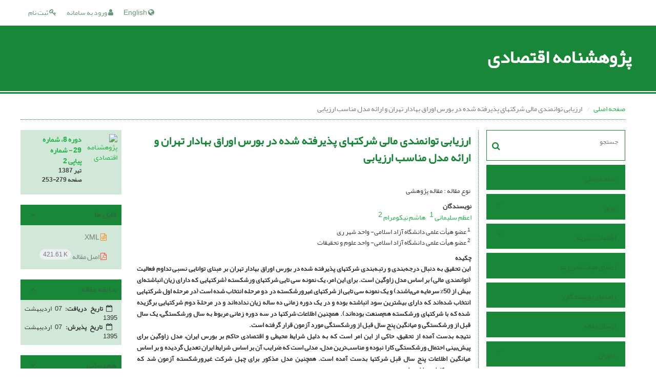

--- FILE ---
content_type: text/html; charset=UTF-8
request_url: https://joer.atu.ac.ir/article_3224.html
body_size: 14085
content:
<!DOCTYPE html>
<html lang="fa">
	<head>
		<meta http-equiv="Content-Type" content="text/html; charset=utf-8" />
		<meta http-equiv="Content-Language" content="fa"/>
		<meta name="viewport" content="width=device-width, initial-scale=1">

		<title>ارزیابی توانمندی مالی شرکتهای پذیرفته شده در بورس اوراق بهادار تهران و ارائه مدل مناسب ارزیابی</title>
		
		<!-- favicon -->
		<link rel="shortcut icon" type="image/ico" href="./data/joer/coversheet/favicon.ico" />

		<!-- user defined metatags -->
					<meta name="keywords" content="ارزشیابی,بورس اوراق بهادار تهران,سهام,اسناد بهادار,قیمت,مدل اقتصادسنجی,مدل زاوگین,مدل آلتمن" />
					<meta name="description" content="این تحقیق به دنبال درجه‌بندی و رتبه‌بندی شرکتهای پذیرفته شده در بورس اوراق بهادار تهران بر مبنای توانایی نسبی تداوم فعالیت (توانمندی مالی) بر اساس مدل زاوگین است. برای این امر، یک نمونه سی تایی شرکتهای ورشکسته (شرکتهایی که دارای زیان انباشته‌ای بیش از 50% سرمایه می‌باشند) و یک نمونه سی تایی از شرکتهای غیرورشکسته در دو مرحله انتخاب شده است (در مرحله اول شرکتهایی انتخاب شده‌اند که دارای بیشترین سود انباشته بوده و در یک دوره زمانی ده ساله زیان نداده‌اند و در مرحلة دوم شرکتهایی برگزیده شده که با شرکتهای ورشکسته هم‌صنعت بوده‌اند). همچنین اطلاعات شرکتها در سه دوره زمانی مربوط به سال ورشکستگی، یک سال قبل از ورشکستگی و میانگین پنج سال قبل از ورشکستگی مورد آزمون قرار گرفته است. نتیجه بدست آمده از تحقیق، حاکی از این امر است که به دلیل شرایط محیطی و اقتصادی حاکم بر بورس ایران، مدل زاوگین برای پیش‌بینی احتمال ورشکستگی کارا نبوده و مناسب‌ترین مدل، مدلی است که ضرایب آن بر اساس شرایط ایران تعدیل گردیده و بر اساس میانگین اطلاعات پنج سال قبل شرکتها بدست آمده است. همچنین مدل مذکور برای چهل شرکت غیرورشکسته آزمون شد که صددرصد کارایی داشته است." />
					<meta name="title" content="ارزیابی توانمندی مالی شرکتهای پذیرفته شده در بورس اوراق بهادار تهران و ارائه مدل مناسب ارزیابی" />
					<meta name="googlebot" content="NOODP" />
					<meta name="citation_title" content="ارزیابی توانمندی مالی شرکتهای پذیرفته شده در بورس اوراق بهادار تهران و ارائه مدل مناسب ارزیابی" />
					<meta name="citation_author" content="سلیمانی, اعظم" />
					<meta name="citation_author_institution" content="عضو هیأت علمی دانشگاه آزاد اسلامی- واحد شهر ری" />
					<meta name="citation_author" content="نیکومرام, هاشم" />
					<meta name="citation_author_institution" content="عضو هیأت علمی دانشگاه آزاد اسلامی- واحد علوم و تحقیقات" />
					<meta name="citation_abstract" content="این تحقیق به دنبال درجه‌بندی و رتبه‌بندی شرکتهای پذیرفته شده در بورس اوراق بهادار تهران بر مبنای توانایی نسبی تداوم فعالیت (توانمندی مالی) بر اساس مدل زاوگین است. برای این امر، یک نمونه سی تایی شرکتهای ورشکسته (شرکتهایی که دارای زیان انباشته‌ای بیش از 50% سرمایه می‌باشند) و یک نمونه سی تایی از شرکتهای غیرورشکسته در دو مرحله انتخاب شده است (در مرحله اول شرکتهایی انتخاب شده‌اند که دارای بیشترین سود انباشته بوده و در یک دوره زمانی ده ساله زیان نداده‌اند و در مرحلة دوم شرکتهایی برگزیده شده که با شرکتهای ورشکسته هم‌صنعت بوده‌اند). همچنین اطلاعات شرکتها در سه دوره زمانی مربوط به سال ورشکستگی، یک سال قبل از ورشکستگی و میانگین پنج سال قبل از ورشکستگی مورد آزمون قرار گرفته است. نتیجه بدست آمده از تحقیق، حاکی از این امر است که به دلیل شرایط محیطی و اقتصادی حاکم بر بورس ایران، مدل زاوگین برای پیش‌بینی احتمال ورشکستگی کارا نبوده و مناسب‌ترین مدل، مدلی است که ضرایب آن بر اساس شرایط ایران تعدیل گردیده و بر اساس میانگین اطلاعات پنج سال قبل شرکتها بدست آمده است. همچنین مدل مذکور برای چهل شرکت غیرورشکسته آزمون شد که صددرصد کارایی داشته است." />
					<meta name="citation_id" content="3224" />
					<meta name="citation_publication_date" content="2008/06/21" />
					<meta name="citation_date" content="2008-06-21" />
					<meta name="citation_journal_title" content="پژوهشنامه اقتصادی" />
					<meta name="citation_issn" content="1735-210X" />
					<meta name="citation_volume" content="8" />
					<meta name="citation_issue" content="29" />
					<meta name="citation_firstpage" content="253" />
					<meta name="citation_lastpage" content="279" />
					<meta name="citation_publisher" content="دانشگاه علامه طباطبائی" />
					<meta name="citation_abstract_html_url" content="https://joer.atu.ac.ir/article_3224.html" />
					<meta name="citation_pdf_url" content="https://joer.atu.ac.ir/article_3224_8b0a91970bcc2193b36b390e52c2effe.pdf" />
					<meta name="DC.Title" content="ارزیابی توانمندی مالی شرکتهای پذیرفته شده در بورس اوراق بهادار تهران و ارائه مدل مناسب ارزیابی" />
					<meta name="DC.Source" content="پژوهشنامه اقتصادی" />
					<meta name="DC.Date" content="21/06/2008" />
					<meta name="DC.Date.issued" content="2008-06-21" />
					<meta name="DC.Format" content="application/pdf" />
					<meta name="DC.Contributor" content="سلیمانی, اعظم" />
					<meta name="DC.Contributor" content="نیکومرام, هاشم" />
					<meta name="og:title" content="ارزیابی توانمندی مالی شرکتهای پذیرفته شده در بورس اوراق بهادار تهران و ارائه مدل مناسب ارزیابی" />
					<meta name="og:description" content="این تحقیق به دنبال درجه‌بندی و رتبه‌بندی شرکتهای پذیرفته شده در بورس اوراق بهادار تهران بر مبنای توانایی نسبی تداوم فعالیت (توانمندی مالی) بر اساس مدل زاوگین است. برای این امر، یک نمونه سی تایی شرکتهای ورشکسته (شرکتهایی که دارای زیان انباشته‌ای بیش از 50% سرمایه می‌باشند) و یک نمونه سی تایی از شرکتهای غیرورشکسته در دو مرحله انتخاب شده است (در مرحله اول شرکتهایی انتخاب شده‌اند که دارای بیشترین سود انباشته بوده و در یک دوره زمانی ده ساله زیان نداده‌اند و در مرحلة دوم شرکتهایی برگزیده شده که با شرکتهای ورشکسته هم‌صنعت بوده‌اند). همچنین اطلاعات شرکتها در سه دوره زمانی مربوط به سال ورشکستگی، یک سال قبل از ورشکستگی و میانگین پنج سال قبل از ورشکستگی مورد آزمون قرار گرفته است. نتیجه بدست آمده از تحقیق، حاکی از این امر است که به دلیل شرایط محیطی و اقتصادی حاکم بر بورس ایران، مدل زاوگین برای پیش‌بینی احتمال ورشکستگی کارا نبوده و مناسب‌ترین مدل، مدلی است که ضرایب آن بر اساس شرایط ایران تعدیل گردیده و بر اساس میانگین اطلاعات پنج سال قبل شرکتها بدست آمده است. همچنین مدل مذکور برای چهل شرکت غیرورشکسته آزمون شد که صددرصد کارایی داشته است." />
					<meta name="og:url" content="https://joer.atu.ac.ir/article_3224.html" />
		
		<!-- user defined metatags-->
		
		<!-- Feed-->
		<link rel="alternate" type="application/rss+xml" title="RSS feed" href="./ju.rss" />


		<!-- CSS -->
		<link rel="stylesheet" media="screen" href="./themes/base/front/assets/plugins/bootstrap/css/bootstrap.min.css?v=0.02">
		<link rel="stylesheet" media="screen" href="./themes/theme1/front/assets/css/jquery-ui.min.css" >
		<link href="./inc/css/ju_css.css" rel="stylesheet" type="text/css" />

		    	    <link rel="stylesheet" href="./themes/theme1/front/assets/css/bootstrap-rtl.min.css" type="text/css" />
    	    <link href="./themes/base/front/assets/css/RTL-font-Yekan.css" rel="stylesheet" type="text/css"  />
    	    <link rel="stylesheet" href="./themes/theme1/front/assets/css/style-rtl.css" type="text/css" />
		
		<link rel="stylesheet" href="./themes/theme1/front/assets/css/main.css?v=1.5" type="text/css" />
		<link rel="stylesheet" href="./themes/theme4/front/assets/css/boxlist.css" type="text/css" />
		<link rel="stylesheet" href="./themes/theme1/front/assets/css/color.css" type="text/css" />

		<link href="./data/joer/coversheet/stl_front.css?v=0.12" rel="stylesheet" type="text/css" />

		<script type="text/javascript" src="./inc/js/app.js?v=0.1"></script>


		<!-- Extra Style Scripts -->
		
		<!-- Extra Script Scripts -->
				<link rel="stylesheet" href="./themes/theme1/front/assets/css/custome.css?v=0.1" type="text/css" />
	</head>

	<body dir="rtl"  >

	<header class="bar-affix-indicator">
		<div class="affix-above">
			<!-- Top Menu -->
			<div class="topMenu">
				<div class="container-fluid">
					<div class="row">
					<div id="topLogo" class="pull-left">
													<!-- publisher link and name -->
	                    </div>

	                    <div id="topMenu" class="pull-right">

						<ul id="navigationUser" class="menu pull-right">

						
							<li class=""><a href="./contacts?_action=signup"><i class="fa fa-key"></i> ثبت نام</a></li>
							<li class=""><a href="./contacts"><i class="fa fa-user"></i> ورود به سامانه</a></li>
							
						
						</ul>

						<ul class="menu pull-right">
															<li><a onclick="location.assign('https://joer.atu.ac.ir/article_3224.html?lang=en')" style="cursor: pointer;" ><span class="green fa fa-globe"></span> English</a></li>
							
						</ul>

                        <div class="clearfix"></div>

		                </div>

					</div><!-- .row -->
				</div><!-- .container-fluid -->
			</div>


			<!-- Brand Bar -->
			<div class="brandBar">
				<div class="container-fluid">
					<a href="./" class="pull-left" style="display: block;width: 100%;">

						<img class="logo" src="./data/joer/coversheet/logo_fa.png" onerror="this.style.display='none'" style="padding-left: 15px" >
						
						<h1 style="display: inline-block;vertical-align: middle;" id="ju_header_title_m">
							پژوهشنامه اقتصادی						</h1>
	                    <div class="clearfix" ></div>

					</a>
				</div>
				
				<div class="pull-right" id="ReleasePeriod">
			 </div>
			</div>
			
			</div>

		</div>
		<!-- End affix-above -->

		<!-- Primary menu -->
		<div class="mainMenu" style="min-height:5px">
		
	    </div>

	</header>
	<div id="MainContent">
<div id="generalPage" class="container-fluid">
    <div class="row equal">
        <div class="col-xs-12">
            <div class="pageContent">

                <!-- bread breadcrumb -->
<nav class="cmp_breadcrumbs" role="navigation">
<ol class="breadcrumb">
	<li>
	<a href="./" class="">صفحه اصلی</a>
	</li>
		<li class="active">
	ارزیابی توانمندی مالی شرکتهای پذیرفته شده در بورس اوراق بهادار تهران و ارائه مدل مناسب ارزیابی	</li>
</ol>
</nav>
                
                <section id="info_content">

                <div class="row equal">
                <div class="col-lg-3 col-md-4 col-sm-12 col-xs-12 br-right">
                
<div class="accordion">

    <div id="about" class="accordion__group bordered" >
        <input type="checkbox" class="accordion__control" id="accordion-section">
        <div class="accordion__toggle" style="padding: 0;">
            <form  action="./" method="get">
                <div class="searchBox" >
                    <input type="hidden" name="_action" value="article"/>
                    <input type="text" name="keywords" placeholder="جستجو"/>
                    <button type="submit" class="btn btn-default"> 
                        <span class="fa fa-search " aria-hidden="true"></span>
                    </button>
                </div>
            </form>

        </div>
    </div>


    
        <div class="accordion__group">
            <input type="checkbox" class="accordion__control" id="accordion-section1">
            <label class="accordion__toggle" for="accordion-section1">
                <a href="././">صفحه اصلی</a>
            </label>
        </div>

    
            <div id="services" class="accordion__group">
                <input type="checkbox" class="accordion__control" id="accordion-section2">
                <label class="accordion__toggle has" for="accordion-section2">
                    <a>مرور</a>
                </label>

                <div class="accordion__body">
                                            <p><a href="./?_action=current">شماره جاری</a></p>
                                            <p><a href="./browse?_action=issue">بر اساس شماره‌های نشریه</a></p>
                                            <p><a href="./browse?_action=author">بر اساس نویسندگان</a></p>
                                            <p><a href="./browse?_action=subject">بر اساس موضوعات</a></p>
                                            <p><a href="./author.index">نمایه نویسندگان</a></p>
                                            <p><a href="./keyword.index">نمایه کلیدواژه ها</a></p>
                                    </div>
            </div>

    
            <div id="services" class="accordion__group">
                <input type="checkbox" class="accordion__control" id="accordion-section3">
                <label class="accordion__toggle has" for="accordion-section3">
                    <a>اطلاعات نشریه</a>
                </label>

                <div class="accordion__body">
                                            <p><a href="./journal/about">درباره نشریه</a></p>
                                            <p><a href="./journal/aim_scope">اهداف و چشم انداز</a></p>
                                            <p><a href="./journal/process?ethics">اصول اخلاقی انتشار مقاله</a></p>
                                            <p><a href="./journal/indexing">بانک ها و نمایه نامه ها</a></p>
                                            <p><a href="./journal/links">پیوندهای مفید</a></p>
                                            <p><a href="./journal/faq">پرسش‌های متداول</a></p>
                                            <p><a href="./journal/process">فرایند پذیرش مقالات</a></p>
                                            <p><a href="./journal/metrics">اطلاعات آماری نشریه</a></p>
                                            <p><a href="./news"> اخبار و اعلانات</a></p>
                                            <p><a href="./page_153.html">تفاهم نامه همکاری</a></p>
                                            <p><a href="./page_343.html">تقویم انتشار</a></p>
                                    </div>
            </div>

    
        <div class="accordion__group">
            <input type="checkbox" class="accordion__control" id="accordion-section4">
            <label class="accordion__toggle" for="accordion-section4">
                <a href="./journal/editorial.board">اعضای هیات تحریریه</a>
            </label>
        </div>

    
        <div class="accordion__group">
            <input type="checkbox" class="accordion__control" id="accordion-section5">
            <label class="accordion__toggle" for="accordion-section5">
                <a href="./journal/authors.note">راهنمای نویسندگان</a>
            </label>
        </div>

    
        <div class="accordion__group">
            <input type="checkbox" class="accordion__control" id="accordion-section6">
            <label class="accordion__toggle" for="accordion-section6">
                <a href="./author">ارسال مقاله</a>
            </label>
        </div>

    
            <div id="services" class="accordion__group">
                <input type="checkbox" class="accordion__control" id="accordion-section7">
                <label class="accordion__toggle has" for="accordion-section7">
                    <a>داوران</a>
                </label>

                <div class="accordion__body">
                                            <p><a href="./page_138.html">داوران 1398</a></p>
                                            <p><a href="./page_137.html">داوران 1399</a></p>
                                            <p><a href="./page_231.html">داوران 1400</a></p>
                                            <p><a href="./page_341.html">داوران 1401</a></p>
                                            <p><a href="./page_340.html">داوران 1402</a></p>
                                            <p><a href="./page_339.html">داوران  1403</a></p>
                                    </div>
            </div>

    
        <div class="accordion__group">
            <input type="checkbox" class="accordion__control" id="accordion-section8">
            <label class="accordion__toggle" for="accordion-section8">
                <a href="./journal/contact.us">تماس با ما</a>
            </label>
        </div>

    
</div>                </div>
                <div class="col-lg-9 col-md-8 col-sm-12 col-xs-12">

                    <div class="row">

                        <div id="article-info" class="col-lg-9 col-md-8 col-sm-12 col-xs-12">
                            <div class="page-header">
                                <h1 class="rtl">ارزیابی توانمندی مالی شرکتهای پذیرفته شده در بورس اوراق بهادار تهران و ارائه مدل مناسب ارزیابی</h1>
                            </div>
							                            <div class="page-content" >
                                <div>
                                     

                                    
                                        <div class="margin-bottom-3">
                                                                                    </div>

                                                                                    <p class="margin-bottom-3">نوع مقاله : مقاله پژوهشی</p>
                                        
                                    
                                                                            <p class="padding-0" style="margin:12px -2px 0 -2px"><strong>نویسندگان</strong></p>

                                        <ul class="list-inline list-inline-seprator margin-bottom-6 rtl">
                                                                                            <li class="padding-3">
                                                    <a href="./?_action=article&amp;au=102655&amp;_au=%D8%A7%D8%B9%D8%B8%D9%85++%D8%B3%D9%84%DB%8C%D9%85%D8%A7%D9%86%DB%8C">اعظم  سلیمانی</a>

                                                    
                                                    
                                                                                                            <sup><a class="inline-block" href="#aff1" >1</a></sup>                                                                                                    </li>
                                                                                            <li class="padding-3">
                                                    <a href="./?_action=article&amp;au=102656&amp;_au=%D9%87%D8%A7%D8%B4%D9%85++%D9%86%DB%8C%DA%A9%D9%88%D9%85%D8%B1%D8%A7%D9%85">هاشم  نیکومرام</a>

                                                    
                                                    
                                                                                                            <sup><a class="inline-block" href="#aff2" >2</a></sup>                                                                                                    </li>
                                                                                    </ul>

                                                                                    <p class="margin-bottom-3 rtl" id="aff1">
                                                                                                    <sup>1</sup>
                                                                                                عضو هیأت علمی دانشگاه آزاد اسلامی- واحد شهر ری                                            </p>
                                                                                    <p class="margin-bottom-3 rtl" id="aff2">
                                                                                                    <sup>2</sup>
                                                                                                عضو هیأت علمی دانشگاه آزاد اسلامی- واحد علوم و تحقیقات                                            </p>
                                        
                                    
                                                                                                                <p class="padding-0" style="margin:12px -2px 0 -2px"><strong>چکیده</strong></p>
                                        <p class="justify_txt rtl"><strong>این تحقیق به دنبال درجه‌بندی و رتبه‌بندی شرکتهای پذیرفته شده در بورس اوراق بهادار تهران بر مبنای توانایی نسبی تداوم فعالیت (توانمندی مالی) بر اساس مدل زاوگین است. برای این امر، یک نمونه سی تایی شرکتهای ورشکسته (شرکتهایی که دارای زیان انباشته‌ای بیش از 50% سرمایه می‌باشند) و یک نمونه سی تایی از شرکتهای غیرورشکسته در دو مرحله انتخاب شده است (در مرحله اول شرکتهایی انتخاب شده‌اند که دارای بیشترین سود انباشته بوده و در یک دوره زمانی ده ساله زیان نداده‌اند و در مرحلة دوم شرکتهایی برگزیده شده که با شرکتهای ورشکسته هم‌صنعت بوده‌اند). همچنین اطلاعات شرکتها در سه دوره زمانی مربوط به سال ورشکستگی، یک سال قبل از ورشکستگی و میانگین پنج سال قبل از ورشکستگی مورد آزمون قرار گرفته است.</strong><br /> <strong>نتیجه بدست آمده از تحقیق، حاکی از این امر است که به دلیل شرایط محیطی و اقتصادی حاکم بر بورس ایران، مدل زاوگین برای پیش‌بینی احتمال ورشکستگی کارا نبوده و مناسب‌ترین مدل، مدلی است که ضرایب آن بر اساس شرایط ایران تعدیل گردیده و بر اساس میانگین اطلاعات پنج سال قبل شرکتها بدست آمده است. همچنین مدل مذکور برای چهل شرکت غیرورشکسته آزمون شد که صددرصد کارایی داشته است.</strong></p>
                                    
                                    
                                    
                                                                            <p class="padding-0" style="margin:12px -2px 0 -2px"><strong>کلیدواژه‌ها</strong></p>
                                        
                                        <ul class="block list-inline list-inline-seprator margin-bottom-6 rtl">
                                                                                            <li class="padding-3">
                                                    <a href="./?_action=article&amp;kw=4851&amp;_kw=%D8%A7%D8%B1%D8%B2%D8%B4%DB%8C%D8%A7%D8%A8%DB%8C" >ارزشیابی</a>
                                                </li>
                                                                                            <li class="padding-3">
                                                    <a href="./?_action=article&amp;kw=569&amp;_kw=%D8%A8%D9%88%D8%B1%D8%B3+%D8%A7%D9%88%D8%B1%D8%A7%D9%82+%D8%A8%D9%87%D8%A7%D8%AF%D8%A7%D8%B1+%D8%AA%D9%87%D8%B1%D8%A7%D9%86" >بورس اوراق بهادار تهران</a>
                                                </li>
                                                                                            <li class="padding-3">
                                                    <a href="./?_action=article&amp;kw=5907&amp;_kw=%D8%B3%D9%87%D8%A7%D9%85" >سهام</a>
                                                </li>
                                                                                            <li class="padding-3">
                                                    <a href="./?_action=article&amp;kw=16838&amp;_kw=%D8%A7%D8%B3%D9%86%D8%A7%D8%AF+%D8%A8%D9%87%D8%A7%D8%AF%D8%A7%D8%B1" >اسناد بهادار</a>
                                                </li>
                                                                                            <li class="padding-3">
                                                    <a href="./?_action=article&amp;kw=10941&amp;_kw=%D9%82%DB%8C%D9%85%D8%AA" >قیمت</a>
                                                </li>
                                                                                            <li class="padding-3">
                                                    <a href="./?_action=article&amp;kw=14893&amp;_kw=%D9%85%D8%AF%D9%84+%D8%A7%D9%82%D8%AA%D8%B5%D8%A7%D8%AF%D8%B3%D9%86%D8%AC%DB%8C" >مدل اقتصادسنجی</a>
                                                </li>
                                                                                            <li class="padding-3">
                                                    <a href="./?_action=article&amp;kw=16839&amp;_kw=%D9%85%D8%AF%D9%84+%D8%B2%D8%A7%D9%88%DA%AF%DB%8C%D9%86" >مدل زاوگین</a>
                                                </li>
                                                                                            <li class="padding-3">
                                                    <a href="./?_action=article&amp;kw=16840&amp;_kw=%D9%85%D8%AF%D9%84+%D8%A2%D9%84%D8%AA%D9%85%D9%86" >مدل آلتمن</a>
                                                </li>
                                                                                    </ul>
                                    
                                                                    </div>

                                
                                
                                

                                

                                


                               

                                                                                                    

                                
                                    <div class="panel-group" id="accordion">
                                            <div class="panel panel-default" style="border:none;">
                                                <div class="panel-heading" style="background: white;">
                                                    <h6 class="panel-title">
                                                        <a class="accordion-toggle" data-toggle="collapse" data-parent="#accordion" href="#collapseOne1">
                                                            <span class="glyphicon glyphicon-plus">
                                                                <h5 style="display: inline;">مراجع</h5>
                                                            </span>    
                                                        </a>
                                                    </h6>
                                                </div>
                                                <div id="collapseOne1" class="panel-collapse collapse">
                                                    <div class="panel-body">
                                                    
                                                                                                    		<div class="padding-3 margin-top-3 rtl justify">1. آذر، عادل. <strong><em>آمار و کاربرد آن در مدیریت</em></strong>. تهران: شرکت چاپ و نشر لیلی، بهار 1380.
</div>		                                                                                        			                                                		<div class="padding-3 margin-top-3 rtl justify">2. تقوی، مهدی. <strong><em>مدیریت مالی(1)</em></strong>. انتشارات دانشگاه پیام نور، ص 64.
</div>		                                                                                        			                                                		<div class="padding-3 margin-top-3 rtl justify">3. دلاور، علی. <strong><em>مبانی نظری و علمی پژوهش در علوم انسانی و اجتماعی</em></strong>. تهران: انتشارات ادیب، 1376.
</div>		                                                                                        			                                                		<div class="padding-3 margin-top-3 rtl justify">4. رستمی، وهاب. &laquo;رابطه بین توانایی نسبی تداوم فعالیت و نسبت P/E در ارزیابی شرکتها&raquo;. <strong><em>پایان‌نامه تحصیلی</em></strong>، دانشگاه علامه طباطبایی، (1381).
</div>		                                                                                        			                                                		<div class="padding-3 margin-top-3 rtl justify">5. شیخ، محمد جواد. &laquo;بررسی نسبتهای متوسط صنعت در شرکتهای پذیرفته شده در بورس&raquo;. <strong><em>پایان‌نامه تحصیلی</em></strong>، دانشگاه تهران، (1375).
</div>		                                                                                        			                                                		<div class="padding-3 margin-top-3 rtl justify">6. صفری، علیرضا. &laquo;ارتباط نسبتهای مالی و تداوم فعالیت شرکتها&raquo;. <strong><em>پایان‌نامه تحصیلی</em></strong>، دانشگاه علامه طباطبایی، (1381).
</div>		                                                                                        			                                                		<div class="padding-3 margin-top-3 rtl justify">7. فغانی‌نرم، مهدی. &laquo;ارتباط بین نسبتهای مالی و پیش‌بینی ورشکستگی&raquo;. <strong><em>پایان‌نامه تحصیلی</em></strong>، دانشگاه علامه طباطبایی، 1380.
</div>		                                                                                        			                                                		<div class="padding-3 margin-top-3 rtl justify">8. کمیته فنی سازمان حسابرسی، &laquo;استانداردهای بین‌المللی&raquo;. <strong><em>نشریه 88 سازمان حسابرسی</em></strong>، (1375).
</div>		                                                                                        			                                                		<div class="padding-3 margin-top-3 rtl justify">9. کمیته فنی سازمان حسابرسی، &laquo;استانداردهای حسابرسی&raquo;. <strong><em>نشریه 124 سازمان حسابرسی</em></strong>، استاندارد شماره 57، (1381).
</div>		                                                                                        			                                                		<div class="padding-3 margin-top-3 rtl justify">10. معتمدالشریعتی، سید نوید. &laquo;تأثیر تجربه بر استفاده از شواهد نامربوط در قضاوت حسابرسان از تداوم فعالیت&raquo;. <strong><em>پایان‌نامه تحصیلی</em></strong>، دانشگاه علامه طباطبایی، (1380).
</div>		                                                                                        			                                                		<div class="padding-3 margin-top-3 ltr justify">&nbsp;
</div>		                                                                                        			                                                		<div class="padding-3 margin-top-3 ltr justify">11. AU. Section 41, "The Auditors Condideration of an Entity&rsquo;s Ability to Continue as Going Concern: Auditing Interperetation of Section 341".
</div>		                                                                                        			                                                		<div class="padding-3 margin-top-3 ltr justify">&nbsp;
</div>		                                                                                        			                                                		<div class="padding-3 margin-top-3 ltr justify">12. AU. Section 508, Conditication of SAS 79, "Report on Audited Financial Statement"., Issue Date, Dec. 1995.
</div>		                                                                                        			                                                		<div class="padding-3 margin-top-3 ltr justify">&nbsp;
</div>		                                                                                        			                                                		<div class="padding-3 margin-top-3 ltr justify">13. Belkoui, Ahmad. <strong><em>Accounting Theory</em></strong>, Concepted Framework of Financial Accounting &amp; Reporting, 1998.
</div>		                                                                                        			                                                		<div class="padding-3 margin-top-3 ltr justify">&nbsp;
</div>		                                                                                        			                                                		<div class="padding-3 margin-top-3 ltr justify">14. Brealey, Myery, <strong><em>Principles of Corporate Finance</em></strong>. 2002.
</div>		                                                                                        			                                                		<div class="padding-3 margin-top-3 ltr justify">&nbsp;
</div>		                                                                                        			                                                		<div class="padding-3 margin-top-3 ltr justify">15. Danald E. Kteso, <strong><em>Intermediate Accounting</em></strong>. 2007.
</div>		                                                                                        			                                                		<div class="padding-3 margin-top-3 ltr justify">&nbsp;
</div>		                                                                                        			                                                		<div class="padding-3 margin-top-3 ltr justify">16. Eldon, S.Hendrikson, <strong><em>Accounting the</em></strong><strong><em>Theory</em></strong>, 1999.
</div>		                                                                                        			                                                		<div class="padding-3 margin-top-3 ltr justify">&nbsp;
</div>		                                                                                        			                                                		<div class="padding-3 margin-top-3 ltr justify">17. Michael T.Dugan. Christine V. Zavgern. <strong><em>Bankruptcy Prediction Research: A. Valuable Instructional Tool</em></strong>. 2001.</div>		                                                                                        			                                                    </div>
                                                </div>
                                            </div>
                                        </div>

                                    <script type="text/javascript">
                                    $('.collapse').on('shown.bs.collapse', function(){
                                    $(this).parent().find(".glyphicon-plus").removeClass("glyphicon-plus").addClass("glyphicon-minus");
                                    }).on('hidden.bs.collapse', function(){
                                    $(this).parent().find(".glyphicon-minus").removeClass("glyphicon-minus").addClass("glyphicon-plus");
                                    });
                                    </script>


           
                                

                                

                                
                            </div>  
                        </div>
                        <div class="sidebar col-lg-3 col-md-4 col-sm-12 col-xs-12">

                                                        <div class="sidebar_block wc">    
                                    <div class="content">
                                       
                                        <div class="row">
                                            <div class="col-md-4">
                                                <a href="javascript:loadModal('پژوهشنامه اقتصادی', './data/joer/coversheet/cover_fa.jpg')">
                                                    <img src="data/joer/coversheet/cover_fa.jpg" alt="پژوهشنامه اقتصادی" width="140%">
                                                </a>
                                            </div>
                                            <div class="col-md-8 text-right">
                                                <div class="row col-md-12">
                                                	<h6 style="margin-top:0px;"><a href="./issue_644_671.html">دوره 8، شماره 29 - شماره پیاپی 2</a><br/>تیر 1387<div id="sp_ar_pages">صفحه <span dir="ltr">253-279</span></div></h6>
                                                </div>	
                                            </div>
                                            <div class="row col-md-12">   
                                            	                                    	</div>
                                        </div>
                                                
                                    </div>
                                </div>
                                
                            <!-- Download Files -->
                                                        <div class="sidebar_block wc">         
                                <span class="title">فایل ها</span>
                                <div class="content">
                                    <div class="side-nav" >
                                        <ul class="list-group list-group-bordered list-group-noicon" style="display:block !important;max-height:9999px"> 
                                                                                            <li class="list-group-item" ><a href="./?_action=xml&amp;article=3224" target="_blank" class="pdf_link" target="_blank"><i class="fa fa-file-code-o text-orange" ></i> XML</a></li>
                                                                                            <li class="list-group-item" ><a href="./article_3224_8b0a91970bcc2193b36b390e52c2effe.pdf" target="_blank" class="pdf_link" target="_blank"><i class="fa fa-file-pdf-o text-red" ></i> اصل مقاله <span dir="ltr" class="badge badge-light">421.61 K</span></a></li>
                                            
                                     
                                        </ul>
                                    </div>
                                </div>
                            </div>
                                                                  
                                                        <div class="sidebar_block wc">   
                                <span class="title">سابقه مقاله</span> 
                                <div class="content">
                                    <div class="side-nav" >
                                        <ul class="list-group list-group-bordered list-group-noicon" style="display:block !important;max-height:9999px"> 
                                                                                            <li class="list-group-item nopadding"><i class="fa fa-calendar-o" aria-hidden="true"></i> <strong>تاریخ دریافت:</strong> 07 اردیبهشت 1395</li>
                                                                                            <li class="list-group-item nopadding"><i class="fa fa-calendar-o" aria-hidden="true"></i> <strong>تاریخ پذیرش:</strong> 07 اردیبهشت 1395</li>
                                                                                    </ul>
                                    </div>
                                </div>
                            </div>
                              

                            <div class="sidebar_block wc">   
                                <span class="title closed">هم رسانی</span> 
                                <div class="content text-center" style="display:none">
                                                                        <div class="text-center">
                                    <a id="share_facebook" href="https://www.facebook.com/sharer.php?u=https://joer.atu.ac.ir/article_3224.html" target="_blank" class="social-icon social-icon-sm  social-facebook" data-toggle="tooltip" data-placement="top" title="Facebook">
                                        <i class="icon-facebook"></i>
                                        <i class="icon-facebook"></i>
                                    </a>
                                    <a id="share_linkedin" href="https://www.linkedin.com/shareArticle?mini=true&amp;url=https://joer.atu.ac.ir/article_3224.html" target="_blank" class="social-icon social-icon-sm  social-linkedin" data-toggle="tooltip" data-placement="top" title="Linkedin">
                                        <i class="icon-linkedin"></i>
                                        <i class="icon-linkedin"></i>
                                    </a>
                                    <a id="share_mendeley" href="https://www.mendeley.com/import/?url=https://joer.atu.ac.ir/article_3224.html" target="_blank" class="social-icon social-icon-sm  social-youtube" data-toggle="tooltip" data-placement="top" title="Mendeley">
                                        <i class="icon-mendeley"></i>
                                        <i class="icon-mendeley"></i>
                                    </a>
                                    <a id="share_refworks" href="https://www.refworks.com/express/ExpressImport.asp?url=https://joer.atu.ac.ir/article_3224.html" target="_blank" class="social-icon social-icon-sm  social-disqus" data-toggle="tooltip" data-placement="top" title="Refworks">
                                        <i class="icon-refworks"><span class="path1"></span><span class="path2"></span><span class="path3"></span><span class="path4"></span><span class="path5"></span><span class="path6"></span><span class="path7"></span><span class="path8"></span><span class="path9"></span><span class="path10"></span></i>
                                        <i class="icon-refworks"><span class="path1"></span><span class="path2"></span><span class="path3"></span><span class="path4"></span><span class="path5"></span><span class="path6"></span><span class="path7"></span><span class="path8"></span><span class="path9"></span><span class="path10"></span></i>
                                    </a>
        							<a id="share_instagram" href="https://www.instagram.com/?url=https://joer.atu.ac.ir/article_3224.html" target="_blank" class="social-icon social-icon-sm  social-instagram" data-toggle="tooltip" data-placement="top" title="Instagram">
        								<i class="icon-instagram"></i>
        								<i class="icon-instagram"></i>
        							</a>
                                    <a id="share_twitter" href="https://twitter.com/share?url=https://joer.atu.ac.ir/article_3224.html&amp;text=ارزیابی توانمندی مالی شرکتهای پذیرفته شده در بورس اوراق بهادار تهران و ارائه مدل مناسب ارزیابی" target="_blank" class="social-icon social-icon-sm  social-twitter" data-toggle="tooltip" data-placement="top" title="Twitter">
                                        <i class="icon-twitter"></i>
                                        <i class="icon-twitter"></i>
                                    </a>
                                    <a id="share_email" href="javascript:act('email')" class="social-icon social-icon-sm  social-email3 " data-toggle="tooltip" data-placement="top" title="Email">
                                        <i class="icon-email3"></i>
                                        <i class="icon-email3"></i>
                                    </a>
                                    <a id="share_print" href="javascript:printDiv('article-info')" class="social-icon social-icon-sm  social-print" data-toggle="tooltip" data-placement="top" title="Print">
                                        <i class="icon-print"></i>
                                        <i class="icon-print"></i>
                                    </a>
                                    <a id="share_stumble" href="https://mix.com/mixit?su=submit&url=https://joer.atu.ac.ir/article_3224.html" target="_blank" class="social-icon social-icon-sm  social-stumbleupon" data-toggle="tooltip" data-placement="top" title="StumbleUpon">
                                        <i class="icon-stumbleupon"></i>
                                        <i class="icon-stumbleupon"></i>
                                    </a>
                                    <a id="share_acedemia" href="https://www.academia.edu/" target="_blank" class="social-icon social-icon-sm  social-linkedin" data-toggle="tooltip" data-placement="top" title="Academia">
                                        <i class="ai ai-academia"></i>
                                        <i class="ai ai-academia"></i>
                                    </a>
                                    <a id="share_sems" href="https://www.semanticscholar.org/" target="_blank" class="social-icon social-icon-sm  social-forrst" data-toggle="tooltip" data-placement="top" title="Semantic scholar">
                                        <i class="ai ai-semantic-scholar"></i>
                                        <i class="ai ai-semantic-scholar"></i>
                                    </a>
                                    <a id="share_reddit" href="https://www.reddit.com/submit?url=https://joer.atu.ac.ir/article_3224.html" target="_blank" class="social-icon social-icon-sm  social-dwolla" data-toggle="tooltip" data-placement="top" title="Reddit">
                                        <i class="icon-reddit"></i>
                                        <i class="icon-reddit"></i>
                                    </a>
                                    <a id="share_rg" href="https://www.researchgate.net/" target="_blank" class="social-icon social-icon-sm  social-dropbox" data-toggle="tooltip" data-placement="top" title="Research Gate">
                                        <i class="ai ai-researchgate"></i>
                                        <i class="ai ai-researchgate"></i>
                                    </a>
                                    <a id="share_blogger" href="https://www.blogger.com/blog-this.g?u=https://joer.atu.ac.ir/article_3224.html" target="_blank" class="social-icon social-icon-sm  social-blogger" data-toggle="tooltip" data-placement="top" title="Blogger">
                                        <i class="icon-blogger"></i>
                                        <i class="icon-blogger"></i>
                                    </a>
                                    <a id="share_pinterest" href="https://pinterest.com/pin/create/bookmarklet/?media=&url=https://joer.atu.ac.ir/article_3224.html" target="_blank" class="social-icon social-icon-sm  social-pinterest" data-toggle="tooltip" data-placement="top" title="Pinterest">
                                        <i class="icon-pinterest"></i>
                                        <i class="icon-pinterest"></i>
                                    </a>
                                    <a id="share_digg" href="https://www.digg.com/submit?https://joer.atu.ac.ir/article_3224.html&title=ارزیابی توانمندی مالی شرکتهای پذیرفته شده در بورس اوراق بهادار تهران و ارائه مدل مناسب ارزیابی" target="_blank" class="social-icon social-icon-sm  social-digg" data-toggle="tooltip" data-placement="top" title="Digg">
                                        <i class="icon-digg"></i>
                                        <i class="icon-digg"></i>
                                    </a>
                                    <a id="share_delicious" href="https://del.icio.us/post?url=https://joer.atu.ac.ir/article_3224.html" target="_blank" class="social-icon social-icon-sm  social-delicious" data-toggle="tooltip" data-placement="top" title="Delicious">
                                        <i class="icon-delicious"></i>
                                        <i class="icon-delicious"></i>
                                    </a>
                                    <a id="share_skype" href="https://web.skype.com/share?url=https://joer.atu.ac.ir/article_3224.html" target="_blank" class="social-icon social-icon-sm  social-skype" data-toggle="tooltip" data-placement="top" title="Skype">
                                        <i class="icon-skype"></i>
                                        <i class="icon-skype"></i>
                                    </a>
                                    </div>
                                </div>
                            </div>

                            <div class="sidebar_block wc">   
                                <span class="title closed">ارجاع به این مقاله</span> 
                                <div class="content" style="display:none">
                                    <div class="side-nav" >
                                        <ul class="list-group list-group-bordered list-group-noicon" style="display:block !important;max-height:9999px">

                                            <li class="list-group-item nopadding" style="text-align:left"><a href="./?_action=export&rf=ris&rc=3224">RIS</a></li>
                                            <li class="list-group-item nopadding" style="text-align:left"><a href="./?_action=export&rf=enw&rc=3224">EndNote</a></li>
                                            <li class="list-group-item nopadding" style="text-align:left"><a href="./?_action=export&rf=ris&rc=3224">Mendeley</a></li>
                                            <li class="list-group-item nopadding" style="text-align:left"><a href="./?_action=export&rf=bibtex&rc=3224">BibTeX</a></li>
                                                                                            <li class="list-group-item nopadding" style="text-align:left"><a href="javascript:void(0)" data-toggle="modal" data-target="#cite-apa">APA</a></li>
                                                                                            <li class="list-group-item nopadding" style="text-align:left"><a href="javascript:void(0)" data-toggle="modal" data-target="#cite-mla">MLA</a></li>
                                                                                            <li class="list-group-item nopadding" style="text-align:left"><a href="javascript:void(0)" data-toggle="modal" data-target="#cite-harvard">HARVARD</a></li>
                                                                                            <li class="list-group-item nopadding" style="text-align:left"><a href="javascript:void(0)" data-toggle="modal" data-target="#cite-chicago">CHICAGO</a></li>
                                                                                            <li class="list-group-item nopadding" style="text-align:left"><a href="javascript:void(0)" data-toggle="modal" data-target="#cite-vancouver">VANCOUVER</a></li>
                                                
                                        </ul>
                                    </div>
                                </div>
                            </div>

                                                        <div class="sidebar_block wc">   
                                <span class="title">آمار</span> 
                                <div class="content">
                                    <div class="side-nav" >
                                        <ul class="list-group list-group-bordered list-group-noicon" style="display:block !important;max-height:9999px">
                                                                                            <li class="list-group-item nopadding"><a>تعداد مشاهده مقاله: <i>1,603</i></a></li>
                                                                                            <li class="list-group-item nopadding"><a>تعداد دریافت فایل اصل مقاله: <i>2,192</i></a></li>
                                             
                                        </ul>
                                    </div>
                                </div>
                            </div>
                                 
                                

                        </div>
                    </div>

                    

                    

                    </div>
                </div>
                </section>
            </div>
        </div>
                    <div id="cite-apa" class="modal fade" tabindex="-1" role="dialog" aria-labelledby="myModalLabel" aria-hidden="true">
                <div class="modal-dialog">
                    <div class="modal-content">

                        <!-- Modal Header -->
                        <div class="modal-header">
                            <button type="button" class="close" data-dismiss="modal" aria-label="Close"><span aria-hidden="true">&times;</span></button>
                            <h4 class="modal-title" id="myModalLabel">APA</h4>
                        </div>

                        <!-- Modal Body -->
                        <div class="modal-body">
                            <p> سلیمانی, اعظم   و نیکومرام, هاشم . (1387). ارزیابی توانمندی مالی شرکتهای پذیرفته شده در بورس اوراق بهادار تهران و ارائه مدل مناسب ارزیابی. <em>پژوهشنامه اقتصادی</em>, <em>8</em>(29), 253-279.</p>
                        </div>
                    </div>
                </div>
            </div>
                    <div id="cite-mla" class="modal fade" tabindex="-1" role="dialog" aria-labelledby="myModalLabel" aria-hidden="true">
                <div class="modal-dialog">
                    <div class="modal-content">

                        <!-- Modal Header -->
                        <div class="modal-header">
                            <button type="button" class="close" data-dismiss="modal" aria-label="Close"><span aria-hidden="true">&times;</span></button>
                            <h4 class="modal-title" id="myModalLabel">MLA</h4>
                        </div>

                        <!-- Modal Body -->
                        <div class="modal-body">
                            <p> سلیمانی, اعظم ,  و نیکومرام, هاشم . "ارزیابی توانمندی مالی شرکتهای پذیرفته شده در بورس اوراق بهادار تهران و ارائه مدل مناسب ارزیابی", <em>پژوهشنامه اقتصادی</em>, 8, 29, 1387, 253-279.</p>
                        </div>
                    </div>
                </div>
            </div>
                    <div id="cite-harvard" class="modal fade" tabindex="-1" role="dialog" aria-labelledby="myModalLabel" aria-hidden="true">
                <div class="modal-dialog">
                    <div class="modal-content">

                        <!-- Modal Header -->
                        <div class="modal-header">
                            <button type="button" class="close" data-dismiss="modal" aria-label="Close"><span aria-hidden="true">&times;</span></button>
                            <h4 class="modal-title" id="myModalLabel">HARVARD</h4>
                        </div>

                        <!-- Modal Body -->
                        <div class="modal-body">
                            <p>سلیمانی, اعظم, نیکومرام, هاشم. (1387). 'ارزیابی توانمندی مالی شرکتهای پذیرفته شده در بورس اوراق بهادار تهران و ارائه مدل مناسب ارزیابی', <em>پژوهشنامه اقتصادی</em>, 8(29), pp. 253-279.</p>
                        </div>
                    </div>
                </div>
            </div>
                    <div id="cite-chicago" class="modal fade" tabindex="-1" role="dialog" aria-labelledby="myModalLabel" aria-hidden="true">
                <div class="modal-dialog">
                    <div class="modal-content">

                        <!-- Modal Header -->
                        <div class="modal-header">
                            <button type="button" class="close" data-dismiss="modal" aria-label="Close"><span aria-hidden="true">&times;</span></button>
                            <h4 class="modal-title" id="myModalLabel">CHICAGO</h4>
                        </div>

                        <!-- Modal Body -->
                        <div class="modal-body">
                            <p> اعظم سلیمانی  و هاشم نیکومرام, "ارزیابی توانمندی مالی شرکتهای پذیرفته شده در بورس اوراق بهادار تهران و ارائه مدل مناسب ارزیابی," پژوهشنامه اقتصادی, 8 29 (1387): 253-279, </p>
                        </div>
                    </div>
                </div>
            </div>
                    <div id="cite-vancouver" class="modal fade" tabindex="-1" role="dialog" aria-labelledby="myModalLabel" aria-hidden="true">
                <div class="modal-dialog">
                    <div class="modal-content">

                        <!-- Modal Header -->
                        <div class="modal-header">
                            <button type="button" class="close" data-dismiss="modal" aria-label="Close"><span aria-hidden="true">&times;</span></button>
                            <h4 class="modal-title" id="myModalLabel">VANCOUVER</h4>
                        </div>

                        <!-- Modal Body -->
                        <div class="modal-body">
                            <p>سلیمانی, اعظم, نیکومرام, هاشم. ارزیابی توانمندی مالی شرکتهای پذیرفته شده در بورس اوراق بهادار تهران و ارائه مدل مناسب ارزیابی. <em>پژوهشنامه اقتصادی</em>, 1387; 8(29): 253-279.</p>
                        </div>
                    </div>
                </div>
            </div>
            </div>
</div>
<!-- End content register -->



    </div>
     <!-- دایو بالا مربوط به
     main cotente
      -->
    <div id="infobox" style="height:0;overflow:hidden"></div>
    <footer>
        <div id="footer" class="container-fluid">
            <div class="overlay"></div>
                <div class="row equal widgetList">
                    <div class="col-sm-3 col-xs-12">
                        <div class="widgetBox">
                            <ul>
                                <li id="fli_home"><a href="./">صفحه اصلی</a></li>
                                <li id="fli_about"><a href="./journal/about">درباره نشریه</a></li>
                                <li id="fli_Edb"><a href="./journal/editorial.board">اعضای هیات تحریریه</a></li>
                                <li id="fli_submit"><a href="./author">ارسال مقاله</a></li>
                                                                <li id="fli_contactus"><a href="./journal/contact.us">تماس با ما</a></li>
                                <li id="fli_sitemap"><a href="./sitemap.xml?usr">نقشه سایت</a></li>
                            </ul>
                        </div>
                    </div>
                    <div class="col-sm-3 col-xs-12">
                        <div class="widgetBox news">
                            <!-- Latest News -->
                            <h4 class="letter-spacing-1"> اخبار و اعلانات</h4>
                            <ul class="footer-posts list-unstyled">
                                                            </ul>
                            <!-- /Latest News -->
                        </div>
                    </div>
                    <div class="col-md-3 margin-bottom-20">
                        <!-- Footer Note -->
                                                    <div class="widgetBox"><p dir="ltr"><a href="https://creativecommons.org/licenses/by-nc/4.0/" rel="license"><img src="https://i.creativecommons.org/l/by-nc/4.0/88x31.png" alt="Creative Commons License" data-pin-nopin="true" /></a><br /><a href="?lang=en" target="_blank" rel="cc:attributionURL noopener noreferrer">Journal of Economic Research </a><a href="https://creativecommons.org/licenses/by-nc/4.0/" rel="license"> &copy; 2001 by </a><a href="https://journals.atu.ac.ir/" target="_blank" rel="cc:attributionURL noopener noreferrer"> Allameh Tabataba'i University </a><a href="https://creativecommons.org/licenses/by-nc/4.0/" rel="license"> is licensed under </a><a href="http://creativecommons.org/licenses/by-nc/4.0/?ref=chooser-v1" target="_blank" rel="license noopener noreferrer"> Attribution-NonCommercial 4.0 International <span class="icon" data-v-a0d4e8a8=""><img src="https://chooser-beta.creativecommons.org/img/cc-logo.f0ab4ebe.svg" width="20" height="20" data-v-a0d4e8a8="" /><img src="https://chooser-beta.creativecommons.org/img/cc-by.21b728bb.svg" width="20" height="20" data-v-a0d4e8a8="" /></span></a></p></div>
                                            </div>
                    <div class="col-sm-3 col-xs-12">
                        <div class="widgetBox">
                            <h4 class="letter-spacing-1">اشتراک خبرنامه</h4>
                            <p>برای دریافت اخبار و اطلاعیه های مهم نشریه در خبرنامه نشریه مشترک شوید.</p>

                            <form class="validate" action="" method="post" data-success="پست الکترونیکی شما با موفقیت ثبت شد." data-toastr-position="bottom-right">
                                <div class="input-group">
                                    <span class="input-group-addon"><i class="fa fa-envelope"></i></span>
                                    <input type="email" id="email" name="email" class="form-control required" placeholder="پست الکترونیکی را وارد کنید">
                                    <span class="input-group-btn">
                                        <button class="btn btn-primary" type="submit">اشتراک</button>
                                    </span>
                                </div>
                            </form>

                            <div class="socialBread">
								<div class="margin-top-20">
                            <!-- Social Icons -->
																<a class="noborder" href="" class="social-icon social-icon-border social-facebook pull-left block"  data-toggle="tooltip" data-placement="top" title="Facebook">
									<i class="fa fa-facebook-square" aria-hidden="true"></i>									
									</a>
																	<a class="noborder" href="" class="social-icon social-icon-border social-facebook pull-left block"  data-toggle="tooltip" data-placement="top" title="Twitter">
									<i class="fa fa-twitter-square" aria-hidden="true"></i>									
									</a>
																	<a class="noborder" href="" class="social-icon social-icon-border social-facebook pull-left block"  data-toggle="tooltip" data-placement="top" title="Linkedin">
									<i class="fa fa-linkedin-square" aria-hidden="true"></i>									
									</a>
																<a class="noborder" href="./ju.rss" class="social-icon social-icon-border social-rss pull-left block" data-toggle="tooltip" data-placement="top" title="Rss">
									<i class="fa fa-rss-square" aria-hidden="true"></i>
								</a>
								</div>
                            </div>
                        </div>
                    </div>
                </div>
                <div class="copyright" style="position: relative">
                &copy;  
                </div>
            </div>
        </footer>


        <script src="./themes/theme1/front/assets/js/theme.js" type="text/javascript"></script>

        <!-- user defined scripts-->
        
        <!-- Extra Script Scripts -->
        
    </body>
</html>






<div id="actn_modal" class="modal fade" tabindex="-1">
	<div id="" class="modal-dialog modal-dialog madal-aw">
		<div class="modal-content">
			<div class="modal-header">
				<button type="button" class="close pull-right" data-dismiss="modal" aria-hidden="true" href="#lost">&times;</button>
				<h5 class="modal-title"></h5>
			</div>
			<div class="modal-body"></div>
			<div class="modal-footer"></div>
		</div>
	</div>
</div>



--- FILE ---
content_type: text/css
request_url: https://joer.atu.ac.ir/themes/theme1/front/assets/css/color.css
body_size: 1770
content:
#archive .issueList article .title,#archive .issueList article .title_new,#journal .journalInfo{background-repeat:repeat;background-color:var(--box-bg-color)}#article .articleData .nav>li>a:hover,#article .articleInfo .abstract,#journal .journalInfo h4,header .brandBar{background-color:var(--theme-color)}:root{--theme-color:#198738;--menu-bg-color:#198738;--menu-text-color:#FFFFFF;--box-bg-color:#198738;--box-text-color:#2e6b3e;--link-color:#1fb246;--footer-bg-color:#198738;--bg-color:#e1f6e7}#article .articleData .tab-content #articleTab h3,#article .articleData .tab-content #articleTab h4,#article .articleData .tab-content #articleTab h5,#article .articleData .tab-content #citeTab h4,#article .articleData .tab-content #statasticsTab .statastics,#article .articleData .tab-content #statasticsTab h4,#articleList #citeMetric,#generalPage #contact .contact-item h3,#generalPage #search legend,#generalPage .page-header h1,#journal .aboutJournal .highlight h2,#site .search__input,#site .search_icon,.pagination>li>a,.pagination>li>a:focus,.pagination>li>a:hover,.pagination>li>span,.pagination>li>span:focus,.pagination>li>span:hover,a,a:focus,a:hover,h1,h2,h3,h4,h5{color:var(--theme-color)}#articleList ul li.active a,#issue .articleList article h5 a,.articleList .article-summary h5 a,.pretty,a,a:focus,a:hover,header .topMenu #topMenu a{color:var(--link-color)}a:hover{filter:saturate(20%) contrast(160%)}.bg-gray{background-color:var(--bg-color)}.accordion__body,.accordion__group{background:var(--box-bg-color)}#article .articleData .nav-tabs>li>a:hover,hr{border-color:var(--theme-color)}header .topMenu #topLogo,header .topMenu #topLogo a{color:var(--link-color);filter:contrast(10%)}header .topMenu #topMenu a{filter:saturate(30%)}header .mainMenu{background-color:var(--menu-bg-color)}.searchBox button{color:var(--menu-bg-color)}footer{border-top:3px solid var(--footer-bg-color)}#journal .aboutJournal .highlight,.issuebar .galleys{border-top-color:var(--theme-color)}#footer{background:var(--footer-bg-color)}#footer a{color:#fff}#journal .issueInfo *{color:#333}#journal .aboutJournal .overlay{filter:none}#journal .aboutJournal .highlight{border-bottom-color:var(--theme-color)}#journal .journalInfo{background-image:url('../images/w80.png');border-bottom-color:var(--box-bg-color)}#journal .journalInfo h4{border-bottom:1px solid var(--theme-color)}#annuncments .annuncList .annuncmentsTitle span,#archive .issueList .article_new,#information .nav-tabs>li.active>a,#information .nav-tabs>li.active>a:hover,#information .nav-tabs>li>a:hover,#issue .articleList article,#relateds .relatedsList h4 span,.breadcrumb{border-bottom-color:var(--theme-color)}.article-group,.sidebar .sidebar_block .title{background-color:var(--box-bg-color);color:var(--box-text-color)}#issue .articleList article .abstract,.articleList .article-summary .abstract,.sidebar .sidebar_block .content{background-color:var(--box-bg-color);background-image:url('../images/w80.png');background-repeat:repeat}#articleList .nav-tabs li,#articleList .nav-tabs>li.active::after,.journalBox .media-body .btn,.journalBox .media-body .links{background:var(--theme-color)}@media screen and (max-width:992px){.br-right{border-bottom-color:var(--theme-color)}}.issuebar .issn,.issuebar .pub_id,.issuebar h3 small{color:var(--theme-color);filter:saturate(30%)}#archive .issueList article .title{background-image:url('../images/w70.png');color:#222}#archive .issueList article h3{color:#222}#article .articleData .nav>li>a:hover{background-image:url('../images/w80.png');background-repeat:repeat}.journalBox .media-body .btn{background-image:url('../images/w70.png');background-repeat:repeat;border-color:var(--theme-color)}@media screen and (min-width:768px){.br-left{border-left-color:var(--theme-color)}.br-right,body[dir=rtl] .br-left{border-right-color:var(--theme-color)}header .mainMenu .dropdown-menu a{color:var(--menu-text-color)}}@media screen and (min-width:992px){.br-right{border-right-color:var(--theme-color)}body[dir=rtl] .br-right{border-left-color:var(--theme-color)}}.accordion__group.bordered{border-color:var(--box-bg-color)}.accordion__group label a,.accordion__toggle.has::after{color:var(--box-text-color)}.accordion__group label a:hover{color:var(--box-text-color);filter:saturate(40%)}.accordion__body{background-image:url('../images/w80.png');background-repeat:repeat}.accordion .searchBox input{color:var(--box-bg-color)}#archive .issueList article .title_new{background-image:url('../images/w80.png');color:#222}#archive .issueList article .title_new h5{color:#111}#articleList .nav-tabs li:hover{background:var(--theme-color);filter:saturate(80%)}#articleList .nav-tabs li.active{background:var(--theme-color);filter:saturate(60%)}.pagination>.active>a,.pagination>.active>a:focus,.pagination>.active>a:hover,.pagination>.active>span,.pagination>.active>span:focus,.pagination>.active>span:hover{background-color:var(--theme-color);border-color:var(--theme-color)!important}